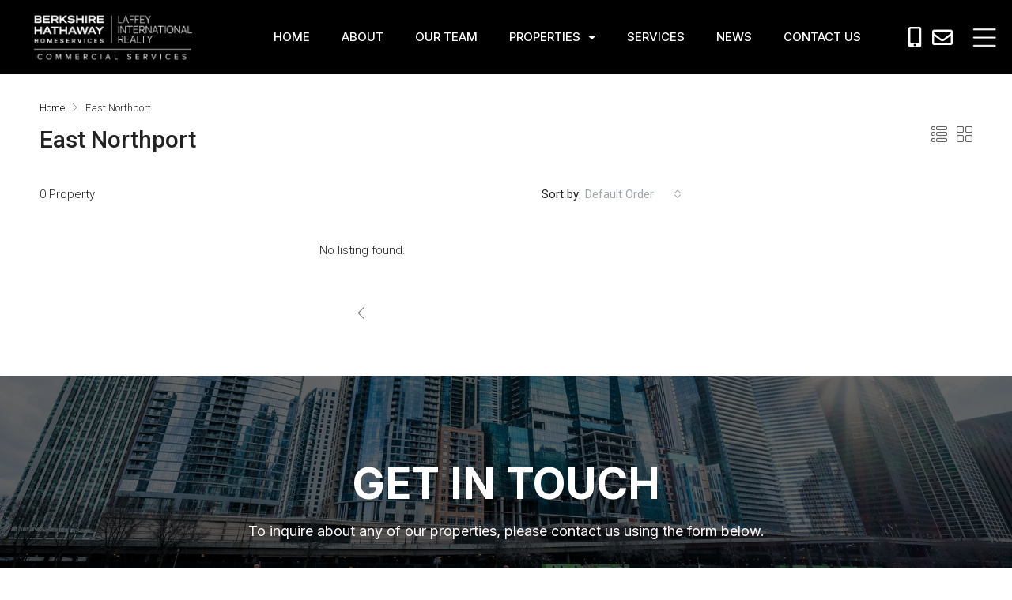

--- FILE ---
content_type: text/css
request_url: https://bhhs-commercial.com/wp-content/uploads/elementor/css/post-5.css?ver=1711770278
body_size: 283
content:
.elementor-kit-5{--e-global-color-primary:#6EC1E4;--e-global-color-secondary:#54595F;--e-global-color-text:#7A7A7A;--e-global-color-accent:#61CE70;--e-global-color-276c7c1:#1A3668;--e-global-color-b71193c:#1A3668;--e-global-color-f266323:#B68D40;--e-global-color-377bff9:#007DC3;--e-global-color-940e0ad:#B22B2E;--e-global-color-a82d3d3:#003DA5;--e-global-color-6c7900b:#1A3668;--e-global-color-9f05918:#1A3668;--e-global-color-9513615:#B68D40;--e-global-color-648d043:#FFFFFF;--e-global-typography-primary-font-family:"Roboto";--e-global-typography-primary-font-weight:600;--e-global-typography-secondary-font-family:"Roboto Slab";--e-global-typography-secondary-font-weight:400;--e-global-typography-text-font-family:"Roboto";--e-global-typography-text-font-weight:400;--e-global-typography-accent-font-family:"Roboto";--e-global-typography-accent-font-weight:500;--e-global-typography-0feb844-font-family:"Inter";--e-global-typography-0feb844-font-size:26px;--e-global-typography-0feb844-font-weight:700;--e-global-typography-b032507-font-family:"Montserrat";--e-global-typography-b032507-font-size:16px;--e-global-typography-b032507-font-weight:400;}.elementor-section.elementor-section-boxed > .elementor-container{max-width:1140px;}.e-con{--container-max-width:1140px;}.elementor-widget:not(:last-child){margin-block-end:20px;}.elementor-element{--widgets-spacing:20px 20px;}{}h1.entry-title{display:var(--page-title-display);}.elementor-kit-5 e-page-transition{background-color:#FFBC7D;}@media(max-width:1024px){.elementor-section.elementor-section-boxed > .elementor-container{max-width:1024px;}.e-con{--container-max-width:1024px;}}@media(max-width:767px){.elementor-section.elementor-section-boxed > .elementor-container{max-width:767px;}.e-con{--container-max-width:767px;}}

--- FILE ---
content_type: text/css
request_url: https://bhhs-commercial.com/wp-content/uploads/elementor/css/post-70.css?ver=1763672900
body_size: 782
content:
.elementor-70 .elementor-element.elementor-element-02d8f87 > .elementor-container{min-height:88px;}.elementor-70 .elementor-element.elementor-element-02d8f87 > .elementor-container > .elementor-column > .elementor-widget-wrap{align-content:center;align-items:center;}.elementor-70 .elementor-element.elementor-element-02d8f87:not(.elementor-motion-effects-element-type-background), .elementor-70 .elementor-element.elementor-element-02d8f87 > .elementor-motion-effects-container > .elementor-motion-effects-layer{background-color:#000000;}.elementor-70 .elementor-element.elementor-element-02d8f87 > .elementor-background-overlay{background-color:#000000;opacity:0;transition:background 0.3s, border-radius 0.3s, opacity 0.3s;}.elementor-70 .elementor-element.elementor-element-02d8f87{transition:background 0.3s, border 0.3s, border-radius 0.3s, box-shadow 0.3s;padding:0px 10px 0px 10px;z-index:10;}.elementor-70 .elementor-element.elementor-element-856eeb6 > .elementor-element-populated{transition:background 0.3s, border 0.3s, border-radius 0.3s, box-shadow 0.3s;margin:0px 0px 0px 0px;--e-column-margin-right:0px;--e-column-margin-left:0px;}.elementor-70 .elementor-element.elementor-element-856eeb6 > .elementor-element-populated > .elementor-background-overlay{transition:background 0.3s, border-radius 0.3s, opacity 0.3s;}.elementor-bc-flex-widget .elementor-70 .elementor-element.elementor-element-10ba814.elementor-column .elementor-widget-wrap{align-items:center;}.elementor-70 .elementor-element.elementor-element-10ba814.elementor-column.elementor-element[data-element_type="column"] > .elementor-widget-wrap.elementor-element-populated{align-content:center;align-items:center;}.elementor-70 .elementor-element.elementor-element-11a0c46 .elementor-menu-toggle{margin-left:auto;}.elementor-70 .elementor-element.elementor-element-11a0c46 .elementor-nav-menu .elementor-item{font-family:"Inter", Sans-serif;font-size:15px;font-weight:500;text-transform:uppercase;}.elementor-70 .elementor-element.elementor-element-11a0c46 .elementor-nav-menu--main .elementor-item{color:#FFFFFF;fill:#FFFFFF;padding-left:20px;padding-right:20px;}.elementor-70 .elementor-element.elementor-element-11a0c46 .elementor-nav-menu--main .elementor-item:hover,
					.elementor-70 .elementor-element.elementor-element-11a0c46 .elementor-nav-menu--main .elementor-item.elementor-item-active,
					.elementor-70 .elementor-element.elementor-element-11a0c46 .elementor-nav-menu--main .elementor-item.highlighted,
					.elementor-70 .elementor-element.elementor-element-11a0c46 .elementor-nav-menu--main .elementor-item:focus{color:#FFFFFF;fill:#FFFFFF;}.elementor-70 .elementor-element.elementor-element-11a0c46 .elementor-nav-menu--main .elementor-item.elementor-item-active{color:#FFFFFF;}.elementor-70 .elementor-element.elementor-element-11a0c46 .elementor-nav-menu--dropdown a, .elementor-70 .elementor-element.elementor-element-11a0c46 .elementor-menu-toggle{color:#070707;}.elementor-70 .elementor-element.elementor-element-11a0c46 .elementor-nav-menu--dropdown a:hover,
					.elementor-70 .elementor-element.elementor-element-11a0c46 .elementor-nav-menu--dropdown a.elementor-item-active,
					.elementor-70 .elementor-element.elementor-element-11a0c46 .elementor-nav-menu--dropdown a.highlighted,
					.elementor-70 .elementor-element.elementor-element-11a0c46 .elementor-menu-toggle:hover{color:#B22B2E;}.elementor-70 .elementor-element.elementor-element-11a0c46 .elementor-nav-menu--dropdown a:hover,
					.elementor-70 .elementor-element.elementor-element-11a0c46 .elementor-nav-menu--dropdown a.elementor-item-active,
					.elementor-70 .elementor-element.elementor-element-11a0c46 .elementor-nav-menu--dropdown a.highlighted{background-color:#FBFBFB;}.elementor-70 .elementor-element.elementor-element-11a0c46 .elementor-nav-menu--dropdown a.elementor-item-active{color:#000000;}.elementor-70 .elementor-element.elementor-element-11a0c46 .elementor-nav-menu--dropdown .elementor-item, .elementor-70 .elementor-element.elementor-element-11a0c46 .elementor-nav-menu--dropdown  .elementor-sub-item{font-size:18px;font-weight:500;text-transform:uppercase;}.elementor-70 .elementor-element.elementor-element-11a0c46 div.elementor-menu-toggle{color:#FFFFFF;}.elementor-70 .elementor-element.elementor-element-11a0c46 div.elementor-menu-toggle svg{fill:#FFFFFF;}.elementor-70 .elementor-element.elementor-element-11a0c46{width:var( --container-widget-width, 100.294% );max-width:100.294%;--container-widget-width:100.294%;--container-widget-flex-grow:0;}.elementor-70 .elementor-element.elementor-element-776a47b .elementor-icon-list-items:not(.elementor-inline-items) .elementor-icon-list-item:not(:last-child){padding-bottom:calc(3px/2);}.elementor-70 .elementor-element.elementor-element-776a47b .elementor-icon-list-items:not(.elementor-inline-items) .elementor-icon-list-item:not(:first-child){margin-top:calc(3px/2);}.elementor-70 .elementor-element.elementor-element-776a47b .elementor-icon-list-items.elementor-inline-items .elementor-icon-list-item{margin-right:calc(3px/2);margin-left:calc(3px/2);}.elementor-70 .elementor-element.elementor-element-776a47b .elementor-icon-list-items.elementor-inline-items{margin-right:calc(-3px/2);margin-left:calc(-3px/2);}body.rtl .elementor-70 .elementor-element.elementor-element-776a47b .elementor-icon-list-items.elementor-inline-items .elementor-icon-list-item:after{left:calc(-3px/2);}body:not(.rtl) .elementor-70 .elementor-element.elementor-element-776a47b .elementor-icon-list-items.elementor-inline-items .elementor-icon-list-item:after{right:calc(-3px/2);}.elementor-70 .elementor-element.elementor-element-776a47b .elementor-icon-list-icon i{color:#FFFFFF;transition:color 0.3s;}.elementor-70 .elementor-element.elementor-element-776a47b .elementor-icon-list-icon svg{fill:#FFFFFF;transition:fill 0.3s;}.elementor-70 .elementor-element.elementor-element-776a47b{--e-icon-list-icon-size:26px;--icon-vertical-offset:0px;}.elementor-70 .elementor-element.elementor-element-776a47b .elementor-icon-list-text{transition:color 0.3s;}@media(max-width:767px){.elementor-70 .elementor-element.elementor-element-02d8f87{margin-top:0px;margin-bottom:0px;padding:0px 0px 0px 0px;}.elementor-70 .elementor-element.elementor-element-856eeb6{width:54%;}.elementor-70 .elementor-element.elementor-element-34093b6 img{width:100%;}.elementor-70 .elementor-element.elementor-element-10ba814{width:45%;}}@media(min-width:768px){.elementor-70 .elementor-element.elementor-element-856eeb6{width:20.93%;}.elementor-70 .elementor-element.elementor-element-10ba814{width:67.059%;}.elementor-70 .elementor-element.elementor-element-6562def{width:8.08%;}.elementor-70 .elementor-element.elementor-element-2036c88{width:3.911%;}}@media(max-width:1024px) and (min-width:768px){.elementor-70 .elementor-element.elementor-element-856eeb6{width:40%;}.elementor-70 .elementor-element.elementor-element-10ba814{width:60%;}}

--- FILE ---
content_type: text/css
request_url: https://bhhs-commercial.com/wp-content/uploads/elementor/css/post-125.css?ver=1767894348
body_size: 1842
content:
.elementor-125 .elementor-element.elementor-element-f1ea538 > .elementor-container{max-width:916px;min-height:340px;}.elementor-125 .elementor-element.elementor-element-f1ea538:not(.elementor-motion-effects-element-type-background), .elementor-125 .elementor-element.elementor-element-f1ea538 > .elementor-motion-effects-container > .elementor-motion-effects-layer{background-color:#000000;background-image:url("https://bhhs-commercial.com/wp-content/uploads/2023/09/7-Things-You-Need-to-Know-About-Commercial-Real-Estate.jpg");background-position:center center;background-size:cover;}.elementor-125 .elementor-element.elementor-element-f1ea538 > .elementor-background-overlay{background-color:#000000;opacity:0.6;transition:background 0.3s, border-radius 0.3s, opacity 0.3s;}.elementor-125 .elementor-element.elementor-element-f1ea538{transition:background 0.3s, border 0.3s, border-radius 0.3s, box-shadow 0.3s;margin-top:0px;margin-bottom:0px;padding:50px 0px 50px 0px;}.elementor-bc-flex-widget .elementor-125 .elementor-element.elementor-element-73f9fc4.elementor-column .elementor-widget-wrap{align-items:center;}.elementor-125 .elementor-element.elementor-element-73f9fc4.elementor-column.elementor-element[data-element_type="column"] > .elementor-widget-wrap.elementor-element-populated{align-content:center;align-items:center;}.elementor-125 .elementor-element.elementor-element-73f9fc4 > .elementor-element-populated{transition:background 0.3s, border 0.3s, border-radius 0.3s, box-shadow 0.3s;margin:0px 0px 0px 0px;--e-column-margin-right:0px;--e-column-margin-left:0px;padding:60px 100px 040px 100px;}.elementor-125 .elementor-element.elementor-element-73f9fc4 > .elementor-element-populated > .elementor-background-overlay{transition:background 0.3s, border-radius 0.3s, opacity 0.3s;}.elementor-125 .elementor-element.elementor-element-54496fa{text-align:center;}.elementor-125 .elementor-element.elementor-element-54496fa .elementor-heading-title{color:#FFFFFF;font-family:"Inter", Sans-serif;font-size:54px;font-weight:bold;text-transform:uppercase;}.elementor-125 .elementor-element.elementor-element-54496fa > .elementor-widget-container{padding:0px 0px 0px 0px;}.elementor-125 .elementor-element.elementor-element-a6a30d0{text-align:center;color:#FFF9F9;font-family:"Inter", Sans-serif;font-size:18px;font-weight:400;}.elementor-125 .elementor-element.elementor-element-b5cb4a8 .elementor-field-group{padding-right:calc( 10px/2 );padding-left:calc( 10px/2 );margin-bottom:17px;}.elementor-125 .elementor-element.elementor-element-b5cb4a8 .elementor-form-fields-wrapper{margin-left:calc( -10px/2 );margin-right:calc( -10px/2 );margin-bottom:-17px;}.elementor-125 .elementor-element.elementor-element-b5cb4a8 .elementor-field-group.recaptcha_v3-bottomleft, .elementor-125 .elementor-element.elementor-element-b5cb4a8 .elementor-field-group.recaptcha_v3-bottomright{margin-bottom:0;}body.rtl .elementor-125 .elementor-element.elementor-element-b5cb4a8 .elementor-labels-inline .elementor-field-group > label{padding-left:0px;}body:not(.rtl) .elementor-125 .elementor-element.elementor-element-b5cb4a8 .elementor-labels-inline .elementor-field-group > label{padding-right:0px;}body .elementor-125 .elementor-element.elementor-element-b5cb4a8 .elementor-labels-above .elementor-field-group > label{padding-bottom:0px;}.elementor-125 .elementor-element.elementor-element-b5cb4a8 .elementor-field-group > label, .elementor-125 .elementor-element.elementor-element-b5cb4a8 .elementor-field-subgroup label{color:#000000;}.elementor-125 .elementor-element.elementor-element-b5cb4a8 .elementor-field-group > label{font-family:"Inter", Sans-serif;font-size:18px;}.elementor-125 .elementor-element.elementor-element-b5cb4a8 .elementor-field-type-html{padding-bottom:0px;}.elementor-125 .elementor-element.elementor-element-b5cb4a8 .elementor-field-group .elementor-field{color:#FFFFFF;}.elementor-125 .elementor-element.elementor-element-b5cb4a8 .elementor-field-group .elementor-field, .elementor-125 .elementor-element.elementor-element-b5cb4a8 .elementor-field-subgroup label{font-family:"Inter", Sans-serif;font-size:17px;}.elementor-125 .elementor-element.elementor-element-b5cb4a8 .elementor-field-group:not(.elementor-field-type-upload) .elementor-field:not(.elementor-select-wrapper){border-color:#E8E8E8;border-width:2px 2px 2px 2px;border-radius:0px 0px 0px 0px;}.elementor-125 .elementor-element.elementor-element-b5cb4a8 .elementor-field-group .elementor-select-wrapper select{border-color:#E8E8E8;border-width:2px 2px 2px 2px;border-radius:0px 0px 0px 0px;}.elementor-125 .elementor-element.elementor-element-b5cb4a8 .elementor-field-group .elementor-select-wrapper::before{color:#E8E8E8;}.elementor-125 .elementor-element.elementor-element-b5cb4a8 .elementor-button{font-family:"Inter", Sans-serif;font-size:16px;text-transform:uppercase;border-style:solid;border-width:3px 3px 3px 3px;border-radius:0px 0px 0px 0px;}.elementor-125 .elementor-element.elementor-element-b5cb4a8 .e-form__buttons__wrapper__button-next{background-color:#00000000;color:#FFFFFF;}.elementor-125 .elementor-element.elementor-element-b5cb4a8 .elementor-button[type="submit"]{background-color:#00000000;color:#FFFFFF;}.elementor-125 .elementor-element.elementor-element-b5cb4a8 .elementor-button[type="submit"] svg *{fill:#FFFFFF;}.elementor-125 .elementor-element.elementor-element-b5cb4a8 .e-form__buttons__wrapper__button-previous{color:#ffffff;}.elementor-125 .elementor-element.elementor-element-b5cb4a8 .e-form__buttons__wrapper__button-next:hover{background-color:#000000;color:#FFFAFA;border-color:#000000;}.elementor-125 .elementor-element.elementor-element-b5cb4a8 .elementor-button[type="submit"]:hover{background-color:#000000;color:#FFFAFA;border-color:#000000;}.elementor-125 .elementor-element.elementor-element-b5cb4a8 .elementor-button[type="submit"]:hover svg *{fill:#FFFAFA;}.elementor-125 .elementor-element.elementor-element-b5cb4a8 .e-form__buttons__wrapper__button-previous:hover{color:#ffffff;}.elementor-125 .elementor-element.elementor-element-b5cb4a8 .elementor-message{font-family:"Proxima Nova", Sans-serif;}.elementor-125 .elementor-element.elementor-element-b5cb4a8 .e-form__indicators__indicator, .elementor-125 .elementor-element.elementor-element-b5cb4a8 .e-form__indicators__indicator__label{font-family:"Proxima Nova", Sans-serif;}.elementor-125 .elementor-element.elementor-element-b5cb4a8{--e-form-steps-indicators-spacing:20px;--e-form-steps-indicator-padding:30px;--e-form-steps-indicator-inactive-secondary-color:#ffffff;--e-form-steps-indicator-active-secondary-color:#ffffff;--e-form-steps-indicator-completed-secondary-color:#ffffff;--e-form-steps-divider-width:1px;--e-form-steps-divider-gap:10px;}.elementor-125 .elementor-element.elementor-element-b5cb4a8 > .elementor-widget-container{padding:0px 0px 0px 0px;}.elementor-125 .elementor-element.elementor-element-b931d49 > .elementor-container{max-width:1250px;}.elementor-125 .elementor-element.elementor-element-b931d49:not(.elementor-motion-effects-element-type-background), .elementor-125 .elementor-element.elementor-element-b931d49 > .elementor-motion-effects-container > .elementor-motion-effects-layer{background-color:#000000;}.elementor-125 .elementor-element.elementor-element-b931d49 > .elementor-background-overlay{opacity:0.5;transition:background 0.3s, border-radius 0.3s, opacity 0.3s;}.elementor-125 .elementor-element.elementor-element-b931d49{transition:background 0.3s, border 0.3s, border-radius 0.3s, box-shadow 0.3s;padding:0px 0px 0px 0px;}.elementor-125 .elementor-element.elementor-element-d4ece15 > .elementor-element-populated{margin:08px 0px 0px 0px;--e-column-margin-right:0px;--e-column-margin-left:0px;}.elementor-125 .elementor-element.elementor-element-3df604a > .elementor-container{max-width:1279px;}.elementor-125 .elementor-element.elementor-element-3df604a{margin-top:30px;margin-bottom:0px;}.elementor-125 .elementor-element.elementor-element-ae3ab48 > .elementor-element-populated{margin:0px 0px 0px 0px;--e-column-margin-right:0px;--e-column-margin-left:0px;padding:0px 50px 0px 60px;}.elementor-125 .elementor-element.elementor-element-f85ed4e{text-align:left;}.elementor-125 .elementor-element.elementor-element-f85ed4e .elementor-heading-title{color:#FAFCFF;font-family:"Inter", Sans-serif;font-size:33px;font-weight:600;text-transform:capitalize;}.elementor-125 .elementor-element.elementor-element-3db1678 .elementor-icon-list-items:not(.elementor-inline-items) .elementor-icon-list-item:not(:last-child){padding-bottom:calc(9px/2);}.elementor-125 .elementor-element.elementor-element-3db1678 .elementor-icon-list-items:not(.elementor-inline-items) .elementor-icon-list-item:not(:first-child){margin-top:calc(9px/2);}.elementor-125 .elementor-element.elementor-element-3db1678 .elementor-icon-list-items.elementor-inline-items .elementor-icon-list-item{margin-right:calc(9px/2);margin-left:calc(9px/2);}.elementor-125 .elementor-element.elementor-element-3db1678 .elementor-icon-list-items.elementor-inline-items{margin-right:calc(-9px/2);margin-left:calc(-9px/2);}body.rtl .elementor-125 .elementor-element.elementor-element-3db1678 .elementor-icon-list-items.elementor-inline-items .elementor-icon-list-item:after{left:calc(-9px/2);}body:not(.rtl) .elementor-125 .elementor-element.elementor-element-3db1678 .elementor-icon-list-items.elementor-inline-items .elementor-icon-list-item:after{right:calc(-9px/2);}.elementor-125 .elementor-element.elementor-element-3db1678 .elementor-icon-list-icon i{color:#FFFFFF;transition:color 0.3s;}.elementor-125 .elementor-element.elementor-element-3db1678 .elementor-icon-list-icon svg{fill:#FFFFFF;transition:fill 0.3s;}.elementor-125 .elementor-element.elementor-element-3db1678{--e-icon-list-icon-size:18px;--icon-vertical-offset:0px;}.elementor-125 .elementor-element.elementor-element-3db1678 .elementor-icon-list-icon{padding-right:5px;}.elementor-125 .elementor-element.elementor-element-3db1678 .elementor-icon-list-item > .elementor-icon-list-text, .elementor-125 .elementor-element.elementor-element-3db1678 .elementor-icon-list-item > a{font-family:"Montserrat", Sans-serif;font-size:17px;font-weight:500;}.elementor-125 .elementor-element.elementor-element-3db1678 .elementor-icon-list-text{color:#FFFFFF;transition:color 0.3s;}.elementor-125 .elementor-element.elementor-element-3db1678 > .elementor-widget-container{margin:0px 0px 0px 0px;padding:0px 0px 0px 0px;}.elementor-125 .elementor-element.elementor-element-9d19793{text-align:left;}.elementor-125 .elementor-element.elementor-element-9d19793 .elementor-heading-title{color:#FAFCFF;font-family:"Inter", Sans-serif;font-size:33px;font-weight:600;text-transform:capitalize;}.elementor-125 .elementor-element.elementor-element-ca7f679{--grid-template-columns:repeat(0, auto);--icon-size:45px;--grid-column-gap:32px;--grid-row-gap:0px;}.elementor-125 .elementor-element.elementor-element-ca7f679 .elementor-widget-container{text-align:left;}.elementor-125 .elementor-element.elementor-element-ca7f679 .elementor-social-icon{background-color:#FFFFFF00;--icon-padding:0em;}.elementor-125 .elementor-element.elementor-element-ca7f679 .elementor-social-icon i{color:#FFFFFF;}.elementor-125 .elementor-element.elementor-element-ca7f679 .elementor-social-icon svg{fill:#FFFFFF;}.elementor-125 .elementor-element.elementor-element-ca7f679 > .elementor-widget-container{margin:0px 0px 0px 0px;padding:0px 0px 0px 0px;}.elementor-125 .elementor-element.elementor-element-01e086a .elementor-menu-toggle{margin:0 auto;}.elementor-125 .elementor-element.elementor-element-01e086a .elementor-nav-menu .elementor-item{font-family:"Inter", Sans-serif;font-size:14px;font-weight:500;text-transform:uppercase;}.elementor-125 .elementor-element.elementor-element-01e086a .elementor-nav-menu--main .elementor-item{color:#FFFFFF;fill:#FFFFFF;}.elementor-125 .elementor-element.elementor-element-01e086a .elementor-nav-menu--main .elementor-item:hover,
					.elementor-125 .elementor-element.elementor-element-01e086a .elementor-nav-menu--main .elementor-item.elementor-item-active,
					.elementor-125 .elementor-element.elementor-element-01e086a .elementor-nav-menu--main .elementor-item.highlighted,
					.elementor-125 .elementor-element.elementor-element-01e086a .elementor-nav-menu--main .elementor-item:focus{color:var( --e-global-color-648d043 );fill:var( --e-global-color-648d043 );}.elementor-125 .elementor-element.elementor-element-01e086a .elementor-nav-menu--dropdown a:hover,
					.elementor-125 .elementor-element.elementor-element-01e086a .elementor-nav-menu--dropdown a.elementor-item-active,
					.elementor-125 .elementor-element.elementor-element-01e086a .elementor-nav-menu--dropdown a.highlighted{background-color:#FFFFFF;}.elementor-125 .elementor-element.elementor-element-01e086a .elementor-nav-menu--dropdown .elementor-item, .elementor-125 .elementor-element.elementor-element-01e086a .elementor-nav-menu--dropdown  .elementor-sub-item{font-size:18px;font-weight:500;}.elementor-125 .elementor-element.elementor-element-01e086a > .elementor-widget-container{margin:30px 0px 0px 0px;}.elementor-125 .elementor-element.elementor-element-af64658{text-align:center;}.elementor-125 .elementor-element.elementor-element-af64658 .elementor-heading-title{color:#FAFCFF;font-family:"Inter", Sans-serif;font-size:15px;font-weight:400;text-transform:capitalize;}.elementor-125 .elementor-element.elementor-element-c1b0052{text-align:center;}.elementor-125 .elementor-element.elementor-element-c1b0052 .elementor-heading-title{color:#535353;font-family:"Montserrat", Sans-serif;font-size:12px;font-weight:400;text-transform:capitalize;font-style:italic;}@media(min-width:768px){.elementor-125 .elementor-element.elementor-element-ae3ab48{width:40.614%;}.elementor-125 .elementor-element.elementor-element-fac9004{width:34.887%;}.elementor-125 .elementor-element.elementor-element-99abc3f{width:24.132%;}}@media(min-width:1025px){.elementor-125 .elementor-element.elementor-element-f1ea538:not(.elementor-motion-effects-element-type-background), .elementor-125 .elementor-element.elementor-element-f1ea538 > .elementor-motion-effects-container > .elementor-motion-effects-layer{background-attachment:fixed;}}@media(max-width:767px){.elementor-125 .elementor-element.elementor-element-f1ea538{margin-top:0px;margin-bottom:0px;padding:0px 0px 0px 0px;}.elementor-125 .elementor-element.elementor-element-73f9fc4 > .elementor-element-populated{margin:0px 0px 0px 0px;--e-column-margin-right:0px;--e-column-margin-left:0px;padding:11px 11px 11px 11px;}.elementor-125 .elementor-element.elementor-element-54496fa{text-align:center;}.elementor-125 .elementor-element.elementor-element-54496fa .elementor-heading-title{font-size:22px;}.elementor-125 .elementor-element.elementor-element-54496fa > .elementor-widget-container{padding:0px 0px 0px 0px;}.elementor-125 .elementor-element.elementor-element-a6a30d0{font-size:12px;}.elementor-125 .elementor-element.elementor-element-b5cb4a8 > .elementor-widget-container{padding:0px 10px 0px 10px;}.elementor-125 .elementor-element.elementor-element-3db1678 .elementor-icon-list-item > .elementor-icon-list-text, .elementor-125 .elementor-element.elementor-element-3db1678 .elementor-icon-list-item > a{font-size:13px;}.elementor-125 .elementor-element.elementor-element-ca7f679 .elementor-widget-container{text-align:center;}.elementor-125 .elementor-element.elementor-element-ca7f679 > .elementor-widget-container{margin:10px 30px 0px 0px;}.elementor-125 .elementor-element.elementor-element-af64658 .elementor-heading-title{font-size:14px;line-height:1.2em;}.elementor-125 .elementor-element.elementor-element-c1b0052 .elementor-heading-title{font-size:14px;line-height:1.2em;}}

--- FILE ---
content_type: text/css
request_url: https://bhhs-commercial.com/wp-content/uploads/elementor/css/post-99.css?ver=1711770279
body_size: 303
content:
.elementor-99 .elementor-element.elementor-element-4622a953 > .elementor-container{max-width:585px;}.elementor-99 .elementor-element.elementor-element-ba8bb92 .elementor-nav-menu .elementor-item{font-family:"Inter", Sans-serif;font-size:17px;font-weight:500;text-transform:uppercase;letter-spacing:1.1px;}.elementor-99 .elementor-element.elementor-element-ba8bb92 .elementor-nav-menu--main .elementor-item{color:#FFFFFF;fill:#FFFFFF;padding-left:3px;padding-right:3px;padding-top:15px;padding-bottom:15px;}.elementor-99 .elementor-element.elementor-element-ba8bb92 .elementor-nav-menu--main .elementor-item:hover,
					.elementor-99 .elementor-element.elementor-element-ba8bb92 .elementor-nav-menu--main .elementor-item.elementor-item-active,
					.elementor-99 .elementor-element.elementor-element-ba8bb92 .elementor-nav-menu--main .elementor-item.highlighted,
					.elementor-99 .elementor-element.elementor-element-ba8bb92 .elementor-nav-menu--main .elementor-item:focus{color:#B22B2E;fill:#B22B2E;}.elementor-99 .elementor-element.elementor-element-ba8bb92 .elementor-nav-menu--main .elementor-item.elementor-item-active{color:#FFFFFF;}.elementor-99 .elementor-element.elementor-element-ba8bb92 .elementor-nav-menu--dropdown a, .elementor-99 .elementor-element.elementor-element-ba8bb92 .elementor-menu-toggle{color:#FFFFFF;}.elementor-99 .elementor-element.elementor-element-ba8bb92 > .elementor-widget-container{margin:70px 0px 0px 0px;}#elementor-popup-modal-99 .dialog-message{width:486px;height:100vh;align-items:flex-start;}#elementor-popup-modal-99{justify-content:flex-end;align-items:center;pointer-events:all;background-color:rgba(0,0,0,.8);}#elementor-popup-modal-99 .dialog-close-button{display:flex;font-size:26px;}#elementor-popup-modal-99 .dialog-widget-content{animation-duration:1.2s;background-color:#000000B0;box-shadow:2px 8px 23px 3px rgba(0,0,0,0.2);}#elementor-popup-modal-99 .dialog-close-button i{color:#FFFFFF;}#elementor-popup-modal-99 .dialog-close-button svg{fill:#FFFFFF;}@media(max-width:767px){.elementor-99 .elementor-element.elementor-element-ba8bb92 .elementor-nav-menu .elementor-item{font-size:13px;}.elementor-99 .elementor-element.elementor-element-ba8bb92 .elementor-nav-menu--main .elementor-item{padding-top:8px;padding-bottom:8px;}}